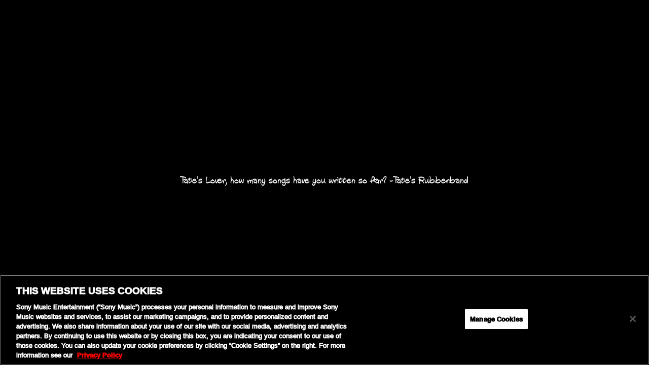

--- FILE ---
content_type: text/css
request_url: https://fast.fonts.net/cssapi/fe2f52f9-ff0f-4211-b492-00b67964fb65.css
body_size: 352
content:
@import url(/t/1.css?apiType=css&projectid=fe2f52f9-ff0f-4211-b492-00b67964fb65);
@font-face{
font-family:"Richfont BT W05 Roman";
src:url("https://api2.fonts.com/FontSubsetter.ashx?d44f19a684109620e484147fa790e81859e92aaaea3d337f84586d5df8888fe5455f55e0f83ed0be044ddfaa95e824a4b1318d5b552aaa24a44025e9&fctypeId=14&fcId=23e439b5-c285-4db7-984c-145feb40e519&languages=en,fi,fr,de,pt,es&ot=false&projectId=fe2f52f9-ff0f-4211-b492-00b67964fb65") format("woff2"),url("https://api2.fonts.com/FontSubsetter.ashx?d44f19a684109620e484147fa790e81859e92aaaea3d337f84586d5df8888fe5455f55e0f83ed0be044ddfaa95e824a4b1318d5b552aaa24a44025e9&fctypeId=3&fcId=23e439b5-c285-4db7-984c-145feb40e519&languages=en,fi,fr,de,pt,es&ot=false&projectId=fe2f52f9-ff0f-4211-b492-00b67964fb65") format("woff");
}
